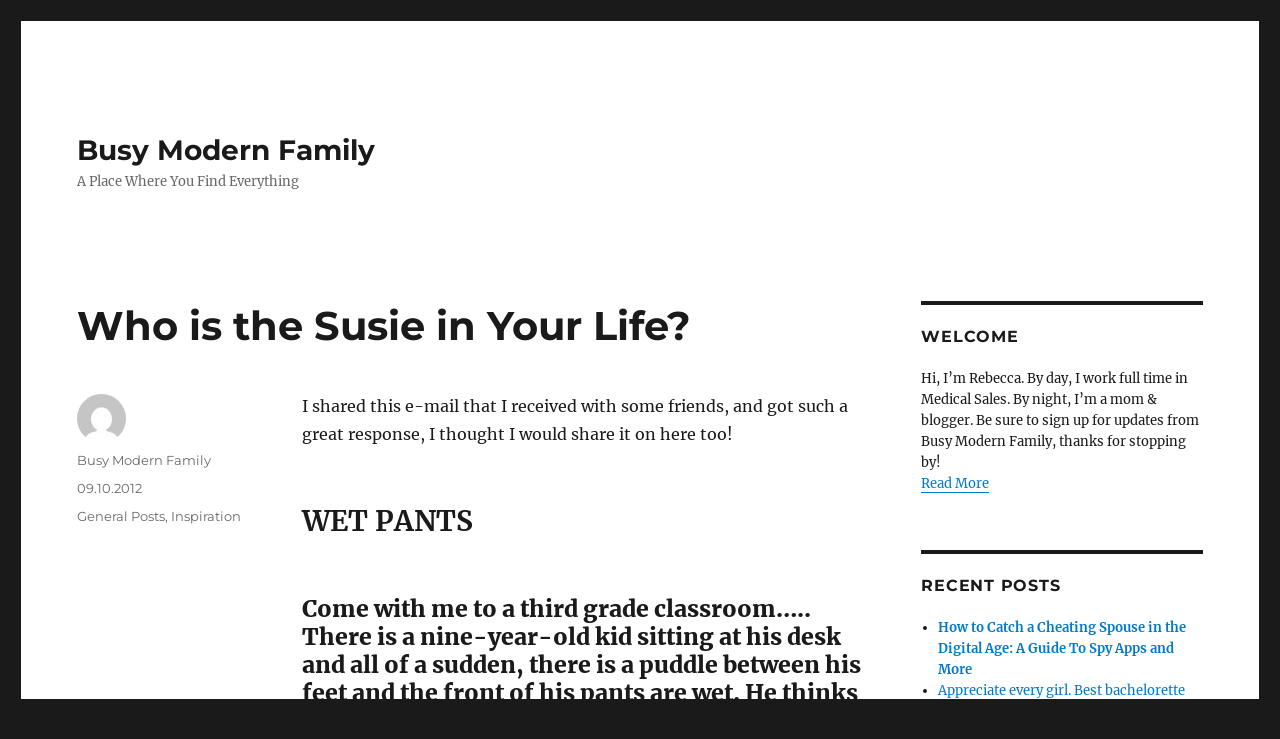

--- FILE ---
content_type: text/html; charset=UTF-8
request_url: https://busymodernfamily.com/who-is-the-susie-in-your-life/
body_size: 11618
content:
<!DOCTYPE html>
<html lang="en-US" class="no-js">
<head><style>img.lazy{min-height:1px}</style><link rel="preload" href="https://busymodernfamily.com/wp-content/plugins/w3-total-cache/pub/js/lazyload.min.js" as="script">
	<meta charset="UTF-8">
	<meta name="viewport" content="width=device-width, initial-scale=1.0">
	<link rel="profile" href="https://gmpg.org/xfn/11">
		<script>
(function(html){html.className = html.className.replace(/\bno-js\b/,'js')})(document.documentElement);
//# sourceURL=twentysixteen_javascript_detection
</script>
<title>Who is the Susie in Your Life? &#8211; Busy Modern Family</title>
<meta name='robots' content='max-image-preview:large' />
<link rel="alternate" type="application/rss+xml" title="Busy Modern Family &raquo; Feed" href="https://busymodernfamily.com/feed/" />
<link rel="alternate" title="oEmbed (JSON)" type="application/json+oembed" href="https://busymodernfamily.com/wp-json/oembed/1.0/embed?url=https%3A%2F%2Fbusymodernfamily.com%2Fwho-is-the-susie-in-your-life%2F" />
<link rel="alternate" title="oEmbed (XML)" type="text/xml+oembed" href="https://busymodernfamily.com/wp-json/oembed/1.0/embed?url=https%3A%2F%2Fbusymodernfamily.com%2Fwho-is-the-susie-in-your-life%2F&#038;format=xml" />
<style id='wp-img-auto-sizes-contain-inline-css'>
img:is([sizes=auto i],[sizes^="auto," i]){contain-intrinsic-size:3000px 1500px}
/*# sourceURL=wp-img-auto-sizes-contain-inline-css */
</style>
<style id='wp-emoji-styles-inline-css'>

	img.wp-smiley, img.emoji {
		display: inline !important;
		border: none !important;
		box-shadow: none !important;
		height: 1em !important;
		width: 1em !important;
		margin: 0 0.07em !important;
		vertical-align: -0.1em !important;
		background: none !important;
		padding: 0 !important;
	}
/*# sourceURL=wp-emoji-styles-inline-css */
</style>
<style id='wp-block-library-inline-css'>
:root{--wp-block-synced-color:#7a00df;--wp-block-synced-color--rgb:122,0,223;--wp-bound-block-color:var(--wp-block-synced-color);--wp-editor-canvas-background:#ddd;--wp-admin-theme-color:#007cba;--wp-admin-theme-color--rgb:0,124,186;--wp-admin-theme-color-darker-10:#006ba1;--wp-admin-theme-color-darker-10--rgb:0,107,160.5;--wp-admin-theme-color-darker-20:#005a87;--wp-admin-theme-color-darker-20--rgb:0,90,135;--wp-admin-border-width-focus:2px}@media (min-resolution:192dpi){:root{--wp-admin-border-width-focus:1.5px}}.wp-element-button{cursor:pointer}:root .has-very-light-gray-background-color{background-color:#eee}:root .has-very-dark-gray-background-color{background-color:#313131}:root .has-very-light-gray-color{color:#eee}:root .has-very-dark-gray-color{color:#313131}:root .has-vivid-green-cyan-to-vivid-cyan-blue-gradient-background{background:linear-gradient(135deg,#00d084,#0693e3)}:root .has-purple-crush-gradient-background{background:linear-gradient(135deg,#34e2e4,#4721fb 50%,#ab1dfe)}:root .has-hazy-dawn-gradient-background{background:linear-gradient(135deg,#faaca8,#dad0ec)}:root .has-subdued-olive-gradient-background{background:linear-gradient(135deg,#fafae1,#67a671)}:root .has-atomic-cream-gradient-background{background:linear-gradient(135deg,#fdd79a,#004a59)}:root .has-nightshade-gradient-background{background:linear-gradient(135deg,#330968,#31cdcf)}:root .has-midnight-gradient-background{background:linear-gradient(135deg,#020381,#2874fc)}:root{--wp--preset--font-size--normal:16px;--wp--preset--font-size--huge:42px}.has-regular-font-size{font-size:1em}.has-larger-font-size{font-size:2.625em}.has-normal-font-size{font-size:var(--wp--preset--font-size--normal)}.has-huge-font-size{font-size:var(--wp--preset--font-size--huge)}.has-text-align-center{text-align:center}.has-text-align-left{text-align:left}.has-text-align-right{text-align:right}.has-fit-text{white-space:nowrap!important}#end-resizable-editor-section{display:none}.aligncenter{clear:both}.items-justified-left{justify-content:flex-start}.items-justified-center{justify-content:center}.items-justified-right{justify-content:flex-end}.items-justified-space-between{justify-content:space-between}.screen-reader-text{border:0;clip-path:inset(50%);height:1px;margin:-1px;overflow:hidden;padding:0;position:absolute;width:1px;word-wrap:normal!important}.screen-reader-text:focus{background-color:#ddd;clip-path:none;color:#444;display:block;font-size:1em;height:auto;left:5px;line-height:normal;padding:15px 23px 14px;text-decoration:none;top:5px;width:auto;z-index:100000}html :where(.has-border-color){border-style:solid}html :where([style*=border-top-color]){border-top-style:solid}html :where([style*=border-right-color]){border-right-style:solid}html :where([style*=border-bottom-color]){border-bottom-style:solid}html :where([style*=border-left-color]){border-left-style:solid}html :where([style*=border-width]){border-style:solid}html :where([style*=border-top-width]){border-top-style:solid}html :where([style*=border-right-width]){border-right-style:solid}html :where([style*=border-bottom-width]){border-bottom-style:solid}html :where([style*=border-left-width]){border-left-style:solid}html :where(img[class*=wp-image-]){height:auto;max-width:100%}:where(figure){margin:0 0 1em}html :where(.is-position-sticky){--wp-admin--admin-bar--position-offset:var(--wp-admin--admin-bar--height,0px)}@media screen and (max-width:600px){html :where(.is-position-sticky){--wp-admin--admin-bar--position-offset:0px}}

/*# sourceURL=wp-block-library-inline-css */
</style><style id='wp-block-heading-inline-css'>
h1:where(.wp-block-heading).has-background,h2:where(.wp-block-heading).has-background,h3:where(.wp-block-heading).has-background,h4:where(.wp-block-heading).has-background,h5:where(.wp-block-heading).has-background,h6:where(.wp-block-heading).has-background{padding:1.25em 2.375em}h1.has-text-align-left[style*=writing-mode]:where([style*=vertical-lr]),h1.has-text-align-right[style*=writing-mode]:where([style*=vertical-rl]),h2.has-text-align-left[style*=writing-mode]:where([style*=vertical-lr]),h2.has-text-align-right[style*=writing-mode]:where([style*=vertical-rl]),h3.has-text-align-left[style*=writing-mode]:where([style*=vertical-lr]),h3.has-text-align-right[style*=writing-mode]:where([style*=vertical-rl]),h4.has-text-align-left[style*=writing-mode]:where([style*=vertical-lr]),h4.has-text-align-right[style*=writing-mode]:where([style*=vertical-rl]),h5.has-text-align-left[style*=writing-mode]:where([style*=vertical-lr]),h5.has-text-align-right[style*=writing-mode]:where([style*=vertical-rl]),h6.has-text-align-left[style*=writing-mode]:where([style*=vertical-lr]),h6.has-text-align-right[style*=writing-mode]:where([style*=vertical-rl]){rotate:180deg}
/*# sourceURL=https://busymodernfamily.com/wp-includes/blocks/heading/style.min.css */
</style>
<style id='wp-block-paragraph-inline-css'>
.is-small-text{font-size:.875em}.is-regular-text{font-size:1em}.is-large-text{font-size:2.25em}.is-larger-text{font-size:3em}.has-drop-cap:not(:focus):first-letter{float:left;font-size:8.4em;font-style:normal;font-weight:100;line-height:.68;margin:.05em .1em 0 0;text-transform:uppercase}body.rtl .has-drop-cap:not(:focus):first-letter{float:none;margin-left:.1em}p.has-drop-cap.has-background{overflow:hidden}:root :where(p.has-background){padding:1.25em 2.375em}:where(p.has-text-color:not(.has-link-color)) a{color:inherit}p.has-text-align-left[style*="writing-mode:vertical-lr"],p.has-text-align-right[style*="writing-mode:vertical-rl"]{rotate:180deg}
/*# sourceURL=https://busymodernfamily.com/wp-includes/blocks/paragraph/style.min.css */
</style>
<style id='global-styles-inline-css'>
:root{--wp--preset--aspect-ratio--square: 1;--wp--preset--aspect-ratio--4-3: 4/3;--wp--preset--aspect-ratio--3-4: 3/4;--wp--preset--aspect-ratio--3-2: 3/2;--wp--preset--aspect-ratio--2-3: 2/3;--wp--preset--aspect-ratio--16-9: 16/9;--wp--preset--aspect-ratio--9-16: 9/16;--wp--preset--color--black: #000000;--wp--preset--color--cyan-bluish-gray: #abb8c3;--wp--preset--color--white: #fff;--wp--preset--color--pale-pink: #f78da7;--wp--preset--color--vivid-red: #cf2e2e;--wp--preset--color--luminous-vivid-orange: #ff6900;--wp--preset--color--luminous-vivid-amber: #fcb900;--wp--preset--color--light-green-cyan: #7bdcb5;--wp--preset--color--vivid-green-cyan: #00d084;--wp--preset--color--pale-cyan-blue: #8ed1fc;--wp--preset--color--vivid-cyan-blue: #0693e3;--wp--preset--color--vivid-purple: #9b51e0;--wp--preset--color--dark-gray: #1a1a1a;--wp--preset--color--medium-gray: #686868;--wp--preset--color--light-gray: #e5e5e5;--wp--preset--color--blue-gray: #4d545c;--wp--preset--color--bright-blue: #007acc;--wp--preset--color--light-blue: #9adffd;--wp--preset--color--dark-brown: #402b30;--wp--preset--color--medium-brown: #774e24;--wp--preset--color--dark-red: #640c1f;--wp--preset--color--bright-red: #ff675f;--wp--preset--color--yellow: #ffef8e;--wp--preset--gradient--vivid-cyan-blue-to-vivid-purple: linear-gradient(135deg,rgb(6,147,227) 0%,rgb(155,81,224) 100%);--wp--preset--gradient--light-green-cyan-to-vivid-green-cyan: linear-gradient(135deg,rgb(122,220,180) 0%,rgb(0,208,130) 100%);--wp--preset--gradient--luminous-vivid-amber-to-luminous-vivid-orange: linear-gradient(135deg,rgb(252,185,0) 0%,rgb(255,105,0) 100%);--wp--preset--gradient--luminous-vivid-orange-to-vivid-red: linear-gradient(135deg,rgb(255,105,0) 0%,rgb(207,46,46) 100%);--wp--preset--gradient--very-light-gray-to-cyan-bluish-gray: linear-gradient(135deg,rgb(238,238,238) 0%,rgb(169,184,195) 100%);--wp--preset--gradient--cool-to-warm-spectrum: linear-gradient(135deg,rgb(74,234,220) 0%,rgb(151,120,209) 20%,rgb(207,42,186) 40%,rgb(238,44,130) 60%,rgb(251,105,98) 80%,rgb(254,248,76) 100%);--wp--preset--gradient--blush-light-purple: linear-gradient(135deg,rgb(255,206,236) 0%,rgb(152,150,240) 100%);--wp--preset--gradient--blush-bordeaux: linear-gradient(135deg,rgb(254,205,165) 0%,rgb(254,45,45) 50%,rgb(107,0,62) 100%);--wp--preset--gradient--luminous-dusk: linear-gradient(135deg,rgb(255,203,112) 0%,rgb(199,81,192) 50%,rgb(65,88,208) 100%);--wp--preset--gradient--pale-ocean: linear-gradient(135deg,rgb(255,245,203) 0%,rgb(182,227,212) 50%,rgb(51,167,181) 100%);--wp--preset--gradient--electric-grass: linear-gradient(135deg,rgb(202,248,128) 0%,rgb(113,206,126) 100%);--wp--preset--gradient--midnight: linear-gradient(135deg,rgb(2,3,129) 0%,rgb(40,116,252) 100%);--wp--preset--font-size--small: 13px;--wp--preset--font-size--medium: 20px;--wp--preset--font-size--large: 36px;--wp--preset--font-size--x-large: 42px;--wp--preset--spacing--20: 0.44rem;--wp--preset--spacing--30: 0.67rem;--wp--preset--spacing--40: 1rem;--wp--preset--spacing--50: 1.5rem;--wp--preset--spacing--60: 2.25rem;--wp--preset--spacing--70: 3.38rem;--wp--preset--spacing--80: 5.06rem;--wp--preset--shadow--natural: 6px 6px 9px rgba(0, 0, 0, 0.2);--wp--preset--shadow--deep: 12px 12px 50px rgba(0, 0, 0, 0.4);--wp--preset--shadow--sharp: 6px 6px 0px rgba(0, 0, 0, 0.2);--wp--preset--shadow--outlined: 6px 6px 0px -3px rgb(255, 255, 255), 6px 6px rgb(0, 0, 0);--wp--preset--shadow--crisp: 6px 6px 0px rgb(0, 0, 0);}:where(.is-layout-flex){gap: 0.5em;}:where(.is-layout-grid){gap: 0.5em;}body .is-layout-flex{display: flex;}.is-layout-flex{flex-wrap: wrap;align-items: center;}.is-layout-flex > :is(*, div){margin: 0;}body .is-layout-grid{display: grid;}.is-layout-grid > :is(*, div){margin: 0;}:where(.wp-block-columns.is-layout-flex){gap: 2em;}:where(.wp-block-columns.is-layout-grid){gap: 2em;}:where(.wp-block-post-template.is-layout-flex){gap: 1.25em;}:where(.wp-block-post-template.is-layout-grid){gap: 1.25em;}.has-black-color{color: var(--wp--preset--color--black) !important;}.has-cyan-bluish-gray-color{color: var(--wp--preset--color--cyan-bluish-gray) !important;}.has-white-color{color: var(--wp--preset--color--white) !important;}.has-pale-pink-color{color: var(--wp--preset--color--pale-pink) !important;}.has-vivid-red-color{color: var(--wp--preset--color--vivid-red) !important;}.has-luminous-vivid-orange-color{color: var(--wp--preset--color--luminous-vivid-orange) !important;}.has-luminous-vivid-amber-color{color: var(--wp--preset--color--luminous-vivid-amber) !important;}.has-light-green-cyan-color{color: var(--wp--preset--color--light-green-cyan) !important;}.has-vivid-green-cyan-color{color: var(--wp--preset--color--vivid-green-cyan) !important;}.has-pale-cyan-blue-color{color: var(--wp--preset--color--pale-cyan-blue) !important;}.has-vivid-cyan-blue-color{color: var(--wp--preset--color--vivid-cyan-blue) !important;}.has-vivid-purple-color{color: var(--wp--preset--color--vivid-purple) !important;}.has-black-background-color{background-color: var(--wp--preset--color--black) !important;}.has-cyan-bluish-gray-background-color{background-color: var(--wp--preset--color--cyan-bluish-gray) !important;}.has-white-background-color{background-color: var(--wp--preset--color--white) !important;}.has-pale-pink-background-color{background-color: var(--wp--preset--color--pale-pink) !important;}.has-vivid-red-background-color{background-color: var(--wp--preset--color--vivid-red) !important;}.has-luminous-vivid-orange-background-color{background-color: var(--wp--preset--color--luminous-vivid-orange) !important;}.has-luminous-vivid-amber-background-color{background-color: var(--wp--preset--color--luminous-vivid-amber) !important;}.has-light-green-cyan-background-color{background-color: var(--wp--preset--color--light-green-cyan) !important;}.has-vivid-green-cyan-background-color{background-color: var(--wp--preset--color--vivid-green-cyan) !important;}.has-pale-cyan-blue-background-color{background-color: var(--wp--preset--color--pale-cyan-blue) !important;}.has-vivid-cyan-blue-background-color{background-color: var(--wp--preset--color--vivid-cyan-blue) !important;}.has-vivid-purple-background-color{background-color: var(--wp--preset--color--vivid-purple) !important;}.has-black-border-color{border-color: var(--wp--preset--color--black) !important;}.has-cyan-bluish-gray-border-color{border-color: var(--wp--preset--color--cyan-bluish-gray) !important;}.has-white-border-color{border-color: var(--wp--preset--color--white) !important;}.has-pale-pink-border-color{border-color: var(--wp--preset--color--pale-pink) !important;}.has-vivid-red-border-color{border-color: var(--wp--preset--color--vivid-red) !important;}.has-luminous-vivid-orange-border-color{border-color: var(--wp--preset--color--luminous-vivid-orange) !important;}.has-luminous-vivid-amber-border-color{border-color: var(--wp--preset--color--luminous-vivid-amber) !important;}.has-light-green-cyan-border-color{border-color: var(--wp--preset--color--light-green-cyan) !important;}.has-vivid-green-cyan-border-color{border-color: var(--wp--preset--color--vivid-green-cyan) !important;}.has-pale-cyan-blue-border-color{border-color: var(--wp--preset--color--pale-cyan-blue) !important;}.has-vivid-cyan-blue-border-color{border-color: var(--wp--preset--color--vivid-cyan-blue) !important;}.has-vivid-purple-border-color{border-color: var(--wp--preset--color--vivid-purple) !important;}.has-vivid-cyan-blue-to-vivid-purple-gradient-background{background: var(--wp--preset--gradient--vivid-cyan-blue-to-vivid-purple) !important;}.has-light-green-cyan-to-vivid-green-cyan-gradient-background{background: var(--wp--preset--gradient--light-green-cyan-to-vivid-green-cyan) !important;}.has-luminous-vivid-amber-to-luminous-vivid-orange-gradient-background{background: var(--wp--preset--gradient--luminous-vivid-amber-to-luminous-vivid-orange) !important;}.has-luminous-vivid-orange-to-vivid-red-gradient-background{background: var(--wp--preset--gradient--luminous-vivid-orange-to-vivid-red) !important;}.has-very-light-gray-to-cyan-bluish-gray-gradient-background{background: var(--wp--preset--gradient--very-light-gray-to-cyan-bluish-gray) !important;}.has-cool-to-warm-spectrum-gradient-background{background: var(--wp--preset--gradient--cool-to-warm-spectrum) !important;}.has-blush-light-purple-gradient-background{background: var(--wp--preset--gradient--blush-light-purple) !important;}.has-blush-bordeaux-gradient-background{background: var(--wp--preset--gradient--blush-bordeaux) !important;}.has-luminous-dusk-gradient-background{background: var(--wp--preset--gradient--luminous-dusk) !important;}.has-pale-ocean-gradient-background{background: var(--wp--preset--gradient--pale-ocean) !important;}.has-electric-grass-gradient-background{background: var(--wp--preset--gradient--electric-grass) !important;}.has-midnight-gradient-background{background: var(--wp--preset--gradient--midnight) !important;}.has-small-font-size{font-size: var(--wp--preset--font-size--small) !important;}.has-medium-font-size{font-size: var(--wp--preset--font-size--medium) !important;}.has-large-font-size{font-size: var(--wp--preset--font-size--large) !important;}.has-x-large-font-size{font-size: var(--wp--preset--font-size--x-large) !important;}
/*# sourceURL=global-styles-inline-css */
</style>

<style id='classic-theme-styles-inline-css'>
/*! This file is auto-generated */
.wp-block-button__link{color:#fff;background-color:#32373c;border-radius:9999px;box-shadow:none;text-decoration:none;padding:calc(.667em + 2px) calc(1.333em + 2px);font-size:1.125em}.wp-block-file__button{background:#32373c;color:#fff;text-decoration:none}
/*# sourceURL=/wp-includes/css/classic-themes.min.css */
</style>
<link rel='stylesheet' id='dashicons-css' href='https://busymodernfamily.com/wp-includes/css/dashicons.min.css?ver=6.9' media='all' />
<link rel='stylesheet' id='admin-bar-css' href='https://busymodernfamily.com/wp-includes/css/admin-bar.min.css?ver=6.9' media='all' />
<style id='admin-bar-inline-css'>

    /* Hide CanvasJS credits for P404 charts specifically */
    #p404RedirectChart .canvasjs-chart-credit {
        display: none !important;
    }
    
    #p404RedirectChart canvas {
        border-radius: 6px;
    }

    .p404-redirect-adminbar-weekly-title {
        font-weight: bold;
        font-size: 14px;
        color: #fff;
        margin-bottom: 6px;
    }

    #wpadminbar #wp-admin-bar-p404_free_top_button .ab-icon:before {
        content: "\f103";
        color: #dc3545;
        top: 3px;
    }
    
    #wp-admin-bar-p404_free_top_button .ab-item {
        min-width: 80px !important;
        padding: 0px !important;
    }
    
    /* Ensure proper positioning and z-index for P404 dropdown */
    .p404-redirect-adminbar-dropdown-wrap { 
        min-width: 0; 
        padding: 0;
        position: static !important;
    }
    
    #wpadminbar #wp-admin-bar-p404_free_top_button_dropdown {
        position: static !important;
    }
    
    #wpadminbar #wp-admin-bar-p404_free_top_button_dropdown .ab-item {
        padding: 0 !important;
        margin: 0 !important;
    }
    
    .p404-redirect-dropdown-container {
        min-width: 340px;
        padding: 18px 18px 12px 18px;
        background: #23282d !important;
        color: #fff;
        border-radius: 12px;
        box-shadow: 0 8px 32px rgba(0,0,0,0.25);
        margin-top: 10px;
        position: relative !important;
        z-index: 999999 !important;
        display: block !important;
        border: 1px solid #444;
    }
    
    /* Ensure P404 dropdown appears on hover */
    #wpadminbar #wp-admin-bar-p404_free_top_button .p404-redirect-dropdown-container { 
        display: none !important;
    }
    
    #wpadminbar #wp-admin-bar-p404_free_top_button:hover .p404-redirect-dropdown-container { 
        display: block !important;
    }
    
    #wpadminbar #wp-admin-bar-p404_free_top_button:hover #wp-admin-bar-p404_free_top_button_dropdown .p404-redirect-dropdown-container {
        display: block !important;
    }
    
    .p404-redirect-card {
        background: #2c3338;
        border-radius: 8px;
        padding: 18px 18px 12px 18px;
        box-shadow: 0 2px 8px rgba(0,0,0,0.07);
        display: flex;
        flex-direction: column;
        align-items: flex-start;
        border: 1px solid #444;
    }
    
    .p404-redirect-btn {
        display: inline-block;
        background: #dc3545;
        color: #fff !important;
        font-weight: bold;
        padding: 5px 22px;
        border-radius: 8px;
        text-decoration: none;
        font-size: 17px;
        transition: background 0.2s, box-shadow 0.2s;
        margin-top: 8px;
        box-shadow: 0 2px 8px rgba(220,53,69,0.15);
        text-align: center;
        line-height: 1.6;
    }
    
    .p404-redirect-btn:hover {
        background: #c82333;
        color: #fff !important;
        box-shadow: 0 4px 16px rgba(220,53,69,0.25);
    }
    
    /* Prevent conflicts with other admin bar dropdowns */
    #wpadminbar .ab-top-menu > li:hover > .ab-item,
    #wpadminbar .ab-top-menu > li.hover > .ab-item {
        z-index: auto;
    }
    
    #wpadminbar #wp-admin-bar-p404_free_top_button:hover > .ab-item {
        z-index: 999998 !important;
    }
    
/*# sourceURL=admin-bar-inline-css */
</style>
<link rel='stylesheet' id='twentysixteen-fonts-css' href='https://busymodernfamily.com/wp-content/themes/twentysixteen/fonts/merriweather-plus-montserrat-plus-inconsolata.css?ver=20230328' media='all' />
<link rel='stylesheet' id='genericons-css' href='https://busymodernfamily.com/wp-content/themes/twentysixteen/genericons/genericons.css?ver=20251101' media='all' />
<link rel='stylesheet' id='twentysixteen-style-css' href='https://busymodernfamily.com/wp-content/themes/twentysixteen/style.css?ver=20251202' media='all' />
<link rel='stylesheet' id='twentysixteen-block-style-css' href='https://busymodernfamily.com/wp-content/themes/twentysixteen/css/blocks.css?ver=20240817' media='all' />
<script src="https://busymodernfamily.com/wp-includes/js/jquery/jquery.min.js?ver=3.7.1" id="jquery-core-js"></script>
<script src="https://busymodernfamily.com/wp-includes/js/jquery/jquery-migrate.min.js?ver=3.4.1" id="jquery-migrate-js"></script>
<script id="twentysixteen-script-js-extra">
var screenReaderText = {"expand":"expand child menu","collapse":"collapse child menu"};
//# sourceURL=twentysixteen-script-js-extra
</script>
<script src="https://busymodernfamily.com/wp-content/themes/twentysixteen/js/functions.js?ver=20230629" id="twentysixteen-script-js" defer data-wp-strategy="defer"></script>
<link rel="https://api.w.org/" href="https://busymodernfamily.com/wp-json/" /><link rel="alternate" title="JSON" type="application/json" href="https://busymodernfamily.com/wp-json/wp/v2/posts/31" /><link rel="EditURI" type="application/rsd+xml" title="RSD" href="https://busymodernfamily.com/xmlrpc.php?rsd" />
<meta name="generator" content="WordPress 6.9" />
<link rel="canonical" href="https://busymodernfamily.com/who-is-the-susie-in-your-life/" />
<link rel='shortlink' href='https://busymodernfamily.com/?p=31' />
</head>

<body class="wp-singular post-template-default single single-post postid-31 single-format-standard wp-embed-responsive wp-theme-twentysixteen">
<div id="page" class="site">
	<div class="site-inner">
		<a class="skip-link screen-reader-text" href="#content">
			Skip to content		</a>

		<header id="masthead" class="site-header">
			<div class="site-header-main">
				<div class="site-branding">
											<p class="site-title"><a href="https://busymodernfamily.com/" rel="home" >Busy Modern Family</a></p>
												<p class="site-description">A Place Where You Find Everything</p>
									</div><!-- .site-branding -->

							</div><!-- .site-header-main -->

					</header><!-- .site-header -->

		<div id="content" class="site-content">

<div id="primary" class="content-area">
	<main id="main" class="site-main">
		
<article id="post-31" class="post-31 post type-post status-publish format-standard hentry category-general-posts category-inspiration">
	<header class="entry-header">
		<h1 class="entry-title">Who is the Susie in Your Life?</h1>	</header><!-- .entry-header -->

	
	
	<div class="entry-content">
		
<p>I shared this e-mail that I received with some friends, and got such a great response, I thought I would share it on here too!</p>



<h2 class="wp-block-heading"><strong>WET&nbsp;PANTS</strong></h2>



<h3 class="wp-block-heading">Come with me&nbsp;to a third grade classroom….. There is a&nbsp;nine-year-old kid sitting at his desk and all of&nbsp;a sudden, there is a puddle between his feet and&nbsp;the front of his pants are wet. He thinks his&nbsp;heart is going to stop because he cannot&nbsp;possibly imagine how this has happened. It’s&nbsp;never happened before, and he knows that when&nbsp;the boys find out he will never hear the end of&nbsp;it. When the girls find out, they’ll never speak&nbsp;to him again as long as he&nbsp;lives.</h3>



<h3 class="wp-block-heading">The boy&nbsp;believes his heart is going to stop; he puts his&nbsp;head down and prays this prayer, ‘Dear God, this<br>is an emergency! I need help now! Five minutes&nbsp;from now I’m dead&nbsp;meat.’&nbsp;He looks up&nbsp;from his prayer and here comes the teacher with&nbsp;a look in her eyes that says he has been discovered.</h3>



<h3 class="wp-block-heading">As the&nbsp;teacher is walking toward him, a class mate&nbsp;named Susie is carrying a goldfish bowl that is&nbsp;filled with water. Susie trips in front of the&nbsp;teacher and inexplicably dumps the bowl of water&nbsp;in the boy’s&nbsp;lap.&nbsp;The boy&nbsp;pretends to be angry, but all the while is&nbsp;saying to himself, ‘Thank you, Lord! Thank you,&nbsp;Lord!’</h3>



<h3 class="wp-block-heading">Now all of a&nbsp;sudden, instead of being the object of ridicule,&nbsp;the boy is the object of sympathy. The teacher rushes him downstairs and gives him gym shorts&nbsp;to put on while his pants dry out. All the other&nbsp;children are on their hands and knees cleaning&nbsp;up around his desk. The sympathy is wonderful.&nbsp;But as life would have it, the ridicule that&nbsp;should have been his has been transferred to&nbsp;someone else &#8211;&nbsp;Susie. &nbsp;She tries to&nbsp;help, but they tell her to get out. You’ve done&nbsp;enough, you&nbsp;klutz!’</h3>



<h3 class="wp-block-heading">Finally, at&nbsp;the end of the day, as they are waiting for the&nbsp;bus, the boy walks over to Susie and whispers,’You did that on purpose, didn’t you?’ Susie&nbsp;whispers back, ‘I wet my pants once&nbsp;too.’</h3>



<h3 class="wp-block-heading">May God help&nbsp;us see the opportunities that are always around&nbsp;us to do&nbsp;good.</h3>
	</div><!-- .entry-content -->

	<footer class="entry-footer">
		<span class="byline"><img alt='' src="data:image/svg+xml,%3Csvg%20xmlns='http://www.w3.org/2000/svg'%20viewBox='0%200%2049%2049'%3E%3C/svg%3E" data-src='https://secure.gravatar.com/avatar/8e4886c9683d525bb36c864d8bd12bf505db1bcb3a018780d76a11e1cbf0c9df?s=49&#038;d=mm&#038;r=g' data-srcset='https://secure.gravatar.com/avatar/8e4886c9683d525bb36c864d8bd12bf505db1bcb3a018780d76a11e1cbf0c9df?s=98&#038;d=mm&#038;r=g 2x' class='avatar avatar-49 photo lazy' height='49' width='49' decoding='async'/><span class="screen-reader-text">Author </span><span class="author vcard"><a class="url fn n" href="https://busymodernfamily.com/author/admin/">Busy Modern Family</a></span></span><span class="posted-on"><span class="screen-reader-text">Posted on </span><a href="https://busymodernfamily.com/who-is-the-susie-in-your-life/" rel="bookmark"><time class="entry-date published" datetime="2012-10-09T17:31:00+03:00">09.10.2012</time><time class="updated" datetime="2019-12-19T16:17:28+03:00">19.12.2019</time></a></span><span class="cat-links"><span class="screen-reader-text">Categories </span><a href="https://busymodernfamily.com/category/general-posts/" rel="category tag">General Posts</a>, <a href="https://busymodernfamily.com/category/inspiration/" rel="category tag">Inspiration</a></span>			</footer><!-- .entry-footer -->
</article><!-- #post-31 -->

	<nav class="navigation post-navigation" aria-label="Posts">
		<h2 class="screen-reader-text">Post navigation</h2>
		<div class="nav-links"><div class="nav-previous"><a href="https://busymodernfamily.com/pumpkin-patch-rice-krispie-treats/" rel="prev"><span class="meta-nav" aria-hidden="true">Previous</span> <span class="screen-reader-text">Previous post:</span> <span class="post-title">Pumpkin Patch Rice Krispie Treats</span></a></div><div class="nav-next"><a href="https://busymodernfamily.com/halloween-fun/" rel="next"><span class="meta-nav" aria-hidden="true">Next</span> <span class="screen-reader-text">Next post:</span> <span class="post-title">Halloween Fun</span></a></div></div>
	</nav>
	</main><!-- .site-main -->

	
</div><!-- .content-area -->


	<aside id="secondary" class="sidebar widget-area">
		<section id="text-3" class="widget widget_text"><h2 class="widget-title">Welcome</h2>			<div class="textwidget"><p>Hi, I&#8217;m Rebecca. By day, I work full time in Medical Sales. By night, I&#8217;m a mom &amp; blogger. Be sure to sign up for updates from Busy Modern Family, thanks for stopping by! <br /><a class="pagelink" href="/about/">Read More</a></p>
</div>
		</section>
		<section id="recent-posts-2" class="widget widget_recent_entries">
		<h2 class="widget-title">Recent Posts</h2><nav aria-label="Recent Posts">
		<ul>
											<li>
					<a href="https://busymodernfamily.com/how-to-catch-a-cheating-spouse-in-the-digital-age-a-guide-to-spy-apps-and-more/"><strong>How to Catch a Cheating Spouse in the Digital Age: A Guide To Spy Apps and More</strong></a>
									</li>
											<li>
					<a href="https://busymodernfamily.com/appreciate-every-girl-best-bachelorette-ideas-for-a-party/">Appreciate every girl. Best bachelorette ideas for a party</a>
									</li>
											<li>
					<a href="https://busymodernfamily.com/what-is-a-marketing-strategy/">What is a marketing strategy?</a>
									</li>
											<li>
					<a href="https://busymodernfamily.com/free-cs-go-cases-where-do-i-get-them/">Free CS GO cases &#8211; where do I get them?</a>
									</li>
											<li>
					<a href="https://busymodernfamily.com/how-to-find-a-family-oriented-girl/">How to Find a Family-Oriented Girl</a>
									</li>
					</ul>

		</nav></section><section id="archives-2" class="widget widget_archive"><h2 class="widget-title">Archives</h2><nav aria-label="Archives">
			<ul>
					<li><a href='https://busymodernfamily.com/2023/01/'>January 2023</a></li>
	<li><a href='https://busymodernfamily.com/2022/09/'>September 2022</a></li>
	<li><a href='https://busymodernfamily.com/2021/12/'>December 2021</a></li>
	<li><a href='https://busymodernfamily.com/2019/12/'>December 2019</a></li>
	<li><a href='https://busymodernfamily.com/2012/11/'>November 2012</a></li>
	<li><a href='https://busymodernfamily.com/2012/10/'>October 2012</a></li>
	<li><a href='https://busymodernfamily.com/2012/09/'>September 2012</a></li>
	<li><a href='https://busymodernfamily.com/2012/08/'>August 2012</a></li>
	<li><a href='https://busymodernfamily.com/2012/07/'>July 2012</a></li>
	<li><a href='https://busymodernfamily.com/2012/06/'>June 2012</a></li>
	<li><a href='https://busymodernfamily.com/2012/05/'>May 2012</a></li>
	<li><a href='https://busymodernfamily.com/2012/03/'>March 2012</a></li>
	<li><a href='https://busymodernfamily.com/2012/02/'>February 2012</a></li>
			</ul>

			</nav></section><section id="categories-2" class="widget widget_categories"><h2 class="widget-title">Categories</h2><nav aria-label="Categories">
			<ul>
					<li class="cat-item cat-item-16"><a href="https://busymodernfamily.com/category/baby-kids/">Baby &amp; Kids</a>
</li>
	<li class="cat-item cat-item-17"><a href="https://busymodernfamily.com/category/family/">Family</a>
</li>
	<li class="cat-item cat-item-26"><a href="https://busymodernfamily.com/category/food-and-recipes/">Food and Recipes</a>
</li>
	<li class="cat-item cat-item-2"><a href="https://busymodernfamily.com/category/general-posts/">General Posts</a>
</li>
	<li class="cat-item cat-item-3"><a href="https://busymodernfamily.com/category/inspiration/">Inspiration</a>
</li>
	<li class="cat-item cat-item-37"><a href="https://busymodernfamily.com/category/interior-design/">Interior Design</a>
</li>
	<li class="cat-item cat-item-22"><a href="https://busymodernfamily.com/category/party-planning/">Party Planning</a>
</li>
	<li class="cat-item cat-item-4"><a href="https://busymodernfamily.com/category/travel/">Travel</a>
</li>
	<li class="cat-item cat-item-1"><a href="https://busymodernfamily.com/category/%d0%b1%d0%b5%d0%b7-%d1%80%d1%83%d0%b1%d1%80%d0%b8%d0%ba%d0%b8/">Без рубрики</a>
</li>
			</ul>

			</nav></section><section id="search-2" class="widget widget_search">
<form role="search" method="get" class="search-form" action="https://busymodernfamily.com/">
	<label>
		<span class="screen-reader-text">
			Search for:		</span>
		<input type="search" class="search-field" placeholder="Search &hellip;" value="" name="s" />
	</label>
	<button type="submit" class="search-submit"><span class="screen-reader-text">
		Search	</span></button>
</form>
</section><section id="tag_cloud-3" class="widget widget_tag_cloud"><h2 class="widget-title">Tags</h2><nav aria-label="Tags"><div class="tagcloud"><ul class='wp-tag-cloud' role='list'>
	<li><a href="https://busymodernfamily.com/tag/beach/" class="tag-cloud-link tag-link-73 tag-link-position-1" style="font-size: 1em;">beach</a></li>
	<li><a href="https://busymodernfamily.com/tag/best-2012-travel-destinations/" class="tag-cloud-link tag-link-18 tag-link-position-2" style="font-size: 1em;">best 2012 travel destinations</a></li>
	<li><a href="https://busymodernfamily.com/tag/california-spas/" class="tag-cloud-link tag-link-9 tag-link-position-3" style="font-size: 1em;">california spas</a></li>
	<li><a href="https://busymodernfamily.com/tag/captiva-island/" class="tag-cloud-link tag-link-72 tag-link-position-4" style="font-size: 1em;">captiva island</a></li>
	<li><a href="https://busymodernfamily.com/tag/cayman-islands/" class="tag-cloud-link tag-link-8 tag-link-position-5" style="font-size: 1em;">cayman islands</a></li>
	<li><a href="https://busymodernfamily.com/tag/children/" class="tag-cloud-link tag-link-70 tag-link-position-6" style="font-size: 1em;">children</a></li>
	<li><a href="https://busymodernfamily.com/tag/chocolate-acorns/" class="tag-cloud-link tag-link-57 tag-link-position-7" style="font-size: 1em;">chocolate acorns</a></li>
	<li><a href="https://busymodernfamily.com/tag/cool-summer-climates/" class="tag-cloud-link tag-link-20 tag-link-position-8" style="font-size: 1em;">cool summer climates</a></li>
	<li><a href="https://busymodernfamily.com/tag/couple/" class="tag-cloud-link tag-link-83 tag-link-position-9" style="font-size: 1em;">couple</a></li>
	<li><a href="https://busymodernfamily.com/tag/couples-spa/" class="tag-cloud-link tag-link-6 tag-link-position-10" style="font-size: 1em;">couples spa</a></li>
	<li><a href="https://busymodernfamily.com/tag/cupcake-stand/" class="tag-cloud-link tag-link-53 tag-link-position-11" style="font-size: 1em;">cupcake stand</a></li>
	<li><a href="https://busymodernfamily.com/tag/dating/" class="tag-cloud-link tag-link-81 tag-link-position-12" style="font-size: 1em;">dating</a></li>
	<li><a href="https://busymodernfamily.com/tag/deals-on-travel/" class="tag-cloud-link tag-link-19 tag-link-position-13" style="font-size: 1em;">deals on travel</a></li>
	<li><a href="https://busymodernfamily.com/tag/diy-cupcake-stand/" class="tag-cloud-link tag-link-55 tag-link-position-14" style="font-size: 1em;">DIY cupcake stand</a></li>
	<li><a href="https://busymodernfamily.com/tag/family/" class="tag-cloud-link tag-link-84 tag-link-position-15" style="font-size: 1em;">family</a></li>
	<li><a href="https://busymodernfamily.com/tag/family-travel/" class="tag-cloud-link tag-link-76 tag-link-position-16" style="font-size: 1em;">family travel</a></li>
	<li><a href="https://busymodernfamily.com/tag/florida/" class="tag-cloud-link tag-link-62 tag-link-position-17" style="font-size: 1em;">florida</a></li>
	<li><a href="https://busymodernfamily.com/tag/florida-beaches/" class="tag-cloud-link tag-link-60 tag-link-position-18" style="font-size: 1em;">florida beaches</a></li>
	<li><a href="https://busymodernfamily.com/tag/florida-gulf-coast/" class="tag-cloud-link tag-link-65 tag-link-position-19" style="font-size: 1em;">florida gulf coast</a></li>
	<li><a href="https://busymodernfamily.com/tag/florida-hotels/" class="tag-cloud-link tag-link-69 tag-link-position-20" style="font-size: 1em;">florida hotels</a></li>
	<li><a href="https://busymodernfamily.com/tag/florida-resorts/" class="tag-cloud-link tag-link-75 tag-link-position-21" style="font-size: 1em;">florida resorts</a></li>
	<li><a href="https://busymodernfamily.com/tag/girl/" class="tag-cloud-link tag-link-85 tag-link-position-22" style="font-size: 1em;">girl</a></li>
	<li><a href="https://busymodernfamily.com/tag/gulf-coast/" class="tag-cloud-link tag-link-67 tag-link-position-23" style="font-size: 1em;">gulf coast</a></li>
	<li><a href="https://busymodernfamily.com/tag/hawaii-spas/" class="tag-cloud-link tag-link-7 tag-link-position-24" style="font-size: 1em;">hawaii spas</a></li>
	<li><a href="https://busymodernfamily.com/tag/hotels/" class="tag-cloud-link tag-link-68 tag-link-position-25" style="font-size: 1em;">hotels</a></li>
	<li><a href="https://busymodernfamily.com/tag/how-to-make-chocolate-acorns/" class="tag-cloud-link tag-link-58 tag-link-position-26" style="font-size: 1em;">how to make chocolate acorns</a></li>
	<li><a href="https://busymodernfamily.com/tag/kids/" class="tag-cloud-link tag-link-71 tag-link-position-27" style="font-size: 1em;">kids</a></li>
	<li><a href="https://busymodernfamily.com/tag/love/" class="tag-cloud-link tag-link-82 tag-link-position-28" style="font-size: 1em;">love</a></li>
	<li><a href="https://busymodernfamily.com/tag/malaysia-resorts/" class="tag-cloud-link tag-link-12 tag-link-position-29" style="font-size: 1em;">malaysia resorts</a></li>
	<li><a href="https://busymodernfamily.com/tag/nilla-wafer-acorns/" class="tag-cloud-link tag-link-59 tag-link-position-30" style="font-size: 1em;">nilla wafer acorns</a></li>
	<li><a href="https://busymodernfamily.com/tag/ocean-resorts/" class="tag-cloud-link tag-link-61 tag-link-position-31" style="font-size: 1em;">ocean resorts</a></li>
	<li><a href="https://busymodernfamily.com/tag/pumpkin-rice-krispies/" class="tag-cloud-link tag-link-79 tag-link-position-32" style="font-size: 1em;">pumpkin rice krispies</a></li>
	<li><a href="https://busymodernfamily.com/tag/resorts/" class="tag-cloud-link tag-link-66 tag-link-position-33" style="font-size: 1em;">resorts</a></li>
	<li><a href="https://busymodernfamily.com/tag/rice-krispie-treat-recipe/" class="tag-cloud-link tag-link-78 tag-link-position-34" style="font-size: 1em;">rice krispie treat recipe</a></li>
	<li><a href="https://busymodernfamily.com/tag/rice-krispie-treats/" class="tag-cloud-link tag-link-80 tag-link-position-35" style="font-size: 1em;">rice krispie treats</a></li>
	<li><a href="https://busymodernfamily.com/tag/sanibel-island/" class="tag-cloud-link tag-link-63 tag-link-position-36" style="font-size: 1em;">sanibel island</a></li>
	<li><a href="https://busymodernfamily.com/tag/south-seas-resort/" class="tag-cloud-link tag-link-74 tag-link-position-37" style="font-size: 1em;">South Seas Resort</a></li>
	<li><a href="https://busymodernfamily.com/tag/spa-day/" class="tag-cloud-link tag-link-13 tag-link-position-38" style="font-size: 1em;">spa day</a></li>
	<li><a href="https://busymodernfamily.com/tag/spa-getaways/" class="tag-cloud-link tag-link-11 tag-link-position-39" style="font-size: 1em;">spa getaways</a></li>
	<li><a href="https://busymodernfamily.com/tag/spa-party/" class="tag-cloud-link tag-link-14 tag-link-position-40" style="font-size: 1em;">spa party</a></li>
	<li><a href="https://busymodernfamily.com/tag/spa-resorts/" class="tag-cloud-link tag-link-10 tag-link-position-41" style="font-size: 1em;">spa resorts</a></li>
	<li><a href="https://busymodernfamily.com/tag/spa-vacation/" class="tag-cloud-link tag-link-15 tag-link-position-42" style="font-size: 1em;">spa vacation</a></li>
	<li><a href="https://busymodernfamily.com/tag/spring-break/" class="tag-cloud-link tag-link-64 tag-link-position-43" style="font-size: 1em;">spring break</a></li>
	<li><a href="https://busymodernfamily.com/tag/summer-travel/" class="tag-cloud-link tag-link-21 tag-link-position-44" style="font-size: 1em;">summer travel</a></li>
	<li><a href="https://busymodernfamily.com/tag/travel/" class="tag-cloud-link tag-link-77 tag-link-position-45" style="font-size: 1em;">travel</a></li>
</ul>
</div>
</nav></section>	</aside><!-- .sidebar .widget-area -->

		</div><!-- .site-content -->

		<footer id="colophon" class="site-footer">
			
			
			<div class="site-info">
								<span class="site-title"><a href="https://busymodernfamily.com/" rel="home">Busy Modern Family</a></span>
								<a href="https://wordpress.org/" class="imprint">
					Proudly powered by WordPress				</a>
			</div><!-- .site-info -->
		</footer><!-- .site-footer -->
	</div><!-- .site-inner -->
</div><!-- .site -->

<script type="speculationrules">
{"prefetch":[{"source":"document","where":{"and":[{"href_matches":"/*"},{"not":{"href_matches":["/wp-*.php","/wp-admin/*","/wp-content/uploads/*","/wp-content/*","/wp-content/plugins/*","/wp-content/themes/twentysixteen/*","/*\\?(.+)"]}},{"not":{"selector_matches":"a[rel~=\"nofollow\"]"}},{"not":{"selector_matches":".no-prefetch, .no-prefetch a"}}]},"eagerness":"conservative"}]}
</script>
<script id="wp-emoji-settings" type="application/json">
{"baseUrl":"https://s.w.org/images/core/emoji/17.0.2/72x72/","ext":".png","svgUrl":"https://s.w.org/images/core/emoji/17.0.2/svg/","svgExt":".svg","source":{"concatemoji":"https://busymodernfamily.com/wp-includes/js/wp-emoji-release.min.js?ver=6.9"}}
</script>
<script type="module">
/*! This file is auto-generated */
const a=JSON.parse(document.getElementById("wp-emoji-settings").textContent),o=(window._wpemojiSettings=a,"wpEmojiSettingsSupports"),s=["flag","emoji"];function i(e){try{var t={supportTests:e,timestamp:(new Date).valueOf()};sessionStorage.setItem(o,JSON.stringify(t))}catch(e){}}function c(e,t,n){e.clearRect(0,0,e.canvas.width,e.canvas.height),e.fillText(t,0,0);t=new Uint32Array(e.getImageData(0,0,e.canvas.width,e.canvas.height).data);e.clearRect(0,0,e.canvas.width,e.canvas.height),e.fillText(n,0,0);const a=new Uint32Array(e.getImageData(0,0,e.canvas.width,e.canvas.height).data);return t.every((e,t)=>e===a[t])}function p(e,t){e.clearRect(0,0,e.canvas.width,e.canvas.height),e.fillText(t,0,0);var n=e.getImageData(16,16,1,1);for(let e=0;e<n.data.length;e++)if(0!==n.data[e])return!1;return!0}function u(e,t,n,a){switch(t){case"flag":return n(e,"\ud83c\udff3\ufe0f\u200d\u26a7\ufe0f","\ud83c\udff3\ufe0f\u200b\u26a7\ufe0f")?!1:!n(e,"\ud83c\udde8\ud83c\uddf6","\ud83c\udde8\u200b\ud83c\uddf6")&&!n(e,"\ud83c\udff4\udb40\udc67\udb40\udc62\udb40\udc65\udb40\udc6e\udb40\udc67\udb40\udc7f","\ud83c\udff4\u200b\udb40\udc67\u200b\udb40\udc62\u200b\udb40\udc65\u200b\udb40\udc6e\u200b\udb40\udc67\u200b\udb40\udc7f");case"emoji":return!a(e,"\ud83e\u1fac8")}return!1}function f(e,t,n,a){let r;const o=(r="undefined"!=typeof WorkerGlobalScope&&self instanceof WorkerGlobalScope?new OffscreenCanvas(300,150):document.createElement("canvas")).getContext("2d",{willReadFrequently:!0}),s=(o.textBaseline="top",o.font="600 32px Arial",{});return e.forEach(e=>{s[e]=t(o,e,n,a)}),s}function r(e){var t=document.createElement("script");t.src=e,t.defer=!0,document.head.appendChild(t)}a.supports={everything:!0,everythingExceptFlag:!0},new Promise(t=>{let n=function(){try{var e=JSON.parse(sessionStorage.getItem(o));if("object"==typeof e&&"number"==typeof e.timestamp&&(new Date).valueOf()<e.timestamp+604800&&"object"==typeof e.supportTests)return e.supportTests}catch(e){}return null}();if(!n){if("undefined"!=typeof Worker&&"undefined"!=typeof OffscreenCanvas&&"undefined"!=typeof URL&&URL.createObjectURL&&"undefined"!=typeof Blob)try{var e="postMessage("+f.toString()+"("+[JSON.stringify(s),u.toString(),c.toString(),p.toString()].join(",")+"));",a=new Blob([e],{type:"text/javascript"});const r=new Worker(URL.createObjectURL(a),{name:"wpTestEmojiSupports"});return void(r.onmessage=e=>{i(n=e.data),r.terminate(),t(n)})}catch(e){}i(n=f(s,u,c,p))}t(n)}).then(e=>{for(const n in e)a.supports[n]=e[n],a.supports.everything=a.supports.everything&&a.supports[n],"flag"!==n&&(a.supports.everythingExceptFlag=a.supports.everythingExceptFlag&&a.supports[n]);var t;a.supports.everythingExceptFlag=a.supports.everythingExceptFlag&&!a.supports.flag,a.supports.everything||((t=a.source||{}).concatemoji?r(t.concatemoji):t.wpemoji&&t.twemoji&&(r(t.twemoji),r(t.wpemoji)))});
//# sourceURL=https://busymodernfamily.com/wp-includes/js/wp-emoji-loader.min.js
</script>
<script>window.w3tc_lazyload=1,window.lazyLoadOptions={elements_selector:".lazy",callback_loaded:function(t){var e;try{e=new CustomEvent("w3tc_lazyload_loaded",{detail:{e:t}})}catch(a){(e=document.createEvent("CustomEvent")).initCustomEvent("w3tc_lazyload_loaded",!1,!1,{e:t})}window.dispatchEvent(e)}}</script><script async src="https://busymodernfamily.com/wp-content/plugins/w3-total-cache/pub/js/lazyload.min.js"></script><script defer src="https://static.cloudflareinsights.com/beacon.min.js/vcd15cbe7772f49c399c6a5babf22c1241717689176015" integrity="sha512-ZpsOmlRQV6y907TI0dKBHq9Md29nnaEIPlkf84rnaERnq6zvWvPUqr2ft8M1aS28oN72PdrCzSjY4U6VaAw1EQ==" data-cf-beacon='{"version":"2024.11.0","token":"60ef058fb8ec4aa9b1da9ead768d0f63","r":1,"server_timing":{"name":{"cfCacheStatus":true,"cfEdge":true,"cfExtPri":true,"cfL4":true,"cfOrigin":true,"cfSpeedBrain":true},"location_startswith":null}}' crossorigin="anonymous"></script>
</body>
</html>

<!--
Performance optimized by W3 Total Cache. Learn more: https://www.boldgrid.com/w3-total-cache/

Object Caching 106/114 objects using Disk
Page Caching using Memcache 
Lazy Loading
Database Caching using Disk

Served from: busymodernfamily.com @ 2026-01-18 06:26:42 by W3 Total Cache
-->